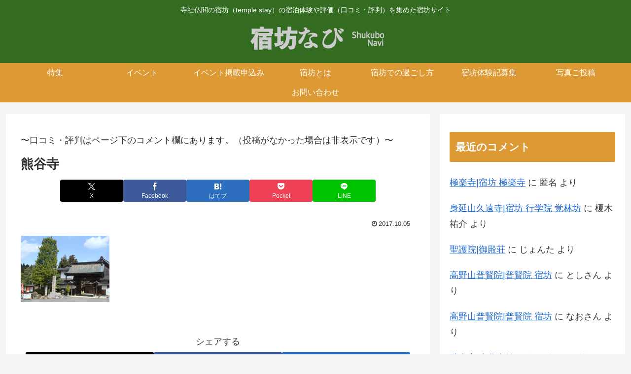

--- FILE ---
content_type: text/html; charset=utf-8
request_url: https://www.google.com/recaptcha/api2/aframe
body_size: 269
content:
<!DOCTYPE HTML><html><head><meta http-equiv="content-type" content="text/html; charset=UTF-8"></head><body><script nonce="yDX3TCIdO-NqkmObcPjGjQ">/** Anti-fraud and anti-abuse applications only. See google.com/recaptcha */ try{var clients={'sodar':'https://pagead2.googlesyndication.com/pagead/sodar?'};window.addEventListener("message",function(a){try{if(a.source===window.parent){var b=JSON.parse(a.data);var c=clients[b['id']];if(c){var d=document.createElement('img');d.src=c+b['params']+'&rc='+(localStorage.getItem("rc::a")?sessionStorage.getItem("rc::b"):"");window.document.body.appendChild(d);sessionStorage.setItem("rc::e",parseInt(sessionStorage.getItem("rc::e")||0)+1);localStorage.setItem("rc::h",'1769089562235');}}}catch(b){}});window.parent.postMessage("_grecaptcha_ready", "*");}catch(b){}</script></body></html>